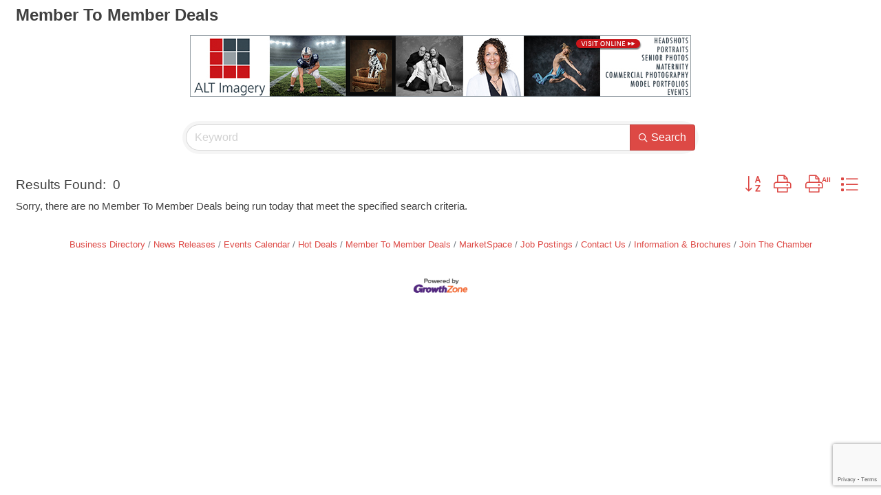

--- FILE ---
content_type: text/html; charset=utf-8
request_url: https://www.google.com/recaptcha/enterprise/anchor?ar=1&k=6LfI_T8rAAAAAMkWHrLP_GfSf3tLy9tKa839wcWa&co=aHR0cHM6Ly9idXNpbmVzcy5mYWxsc2NoYW1iZXIuY29tOjQ0Mw..&hl=en&v=cLm1zuaUXPLFw7nzKiQTH1dX&size=invisible&anchor-ms=20000&execute-ms=15000&cb=gw2bjxrnn4l7
body_size: 45012
content:
<!DOCTYPE HTML><html dir="ltr" lang="en"><head><meta http-equiv="Content-Type" content="text/html; charset=UTF-8">
<meta http-equiv="X-UA-Compatible" content="IE=edge">
<title>reCAPTCHA</title>
<style type="text/css">
/* cyrillic-ext */
@font-face {
  font-family: 'Roboto';
  font-style: normal;
  font-weight: 400;
  src: url(//fonts.gstatic.com/s/roboto/v18/KFOmCnqEu92Fr1Mu72xKKTU1Kvnz.woff2) format('woff2');
  unicode-range: U+0460-052F, U+1C80-1C8A, U+20B4, U+2DE0-2DFF, U+A640-A69F, U+FE2E-FE2F;
}
/* cyrillic */
@font-face {
  font-family: 'Roboto';
  font-style: normal;
  font-weight: 400;
  src: url(//fonts.gstatic.com/s/roboto/v18/KFOmCnqEu92Fr1Mu5mxKKTU1Kvnz.woff2) format('woff2');
  unicode-range: U+0301, U+0400-045F, U+0490-0491, U+04B0-04B1, U+2116;
}
/* greek-ext */
@font-face {
  font-family: 'Roboto';
  font-style: normal;
  font-weight: 400;
  src: url(//fonts.gstatic.com/s/roboto/v18/KFOmCnqEu92Fr1Mu7mxKKTU1Kvnz.woff2) format('woff2');
  unicode-range: U+1F00-1FFF;
}
/* greek */
@font-face {
  font-family: 'Roboto';
  font-style: normal;
  font-weight: 400;
  src: url(//fonts.gstatic.com/s/roboto/v18/KFOmCnqEu92Fr1Mu4WxKKTU1Kvnz.woff2) format('woff2');
  unicode-range: U+0370-0377, U+037A-037F, U+0384-038A, U+038C, U+038E-03A1, U+03A3-03FF;
}
/* vietnamese */
@font-face {
  font-family: 'Roboto';
  font-style: normal;
  font-weight: 400;
  src: url(//fonts.gstatic.com/s/roboto/v18/KFOmCnqEu92Fr1Mu7WxKKTU1Kvnz.woff2) format('woff2');
  unicode-range: U+0102-0103, U+0110-0111, U+0128-0129, U+0168-0169, U+01A0-01A1, U+01AF-01B0, U+0300-0301, U+0303-0304, U+0308-0309, U+0323, U+0329, U+1EA0-1EF9, U+20AB;
}
/* latin-ext */
@font-face {
  font-family: 'Roboto';
  font-style: normal;
  font-weight: 400;
  src: url(//fonts.gstatic.com/s/roboto/v18/KFOmCnqEu92Fr1Mu7GxKKTU1Kvnz.woff2) format('woff2');
  unicode-range: U+0100-02BA, U+02BD-02C5, U+02C7-02CC, U+02CE-02D7, U+02DD-02FF, U+0304, U+0308, U+0329, U+1D00-1DBF, U+1E00-1E9F, U+1EF2-1EFF, U+2020, U+20A0-20AB, U+20AD-20C0, U+2113, U+2C60-2C7F, U+A720-A7FF;
}
/* latin */
@font-face {
  font-family: 'Roboto';
  font-style: normal;
  font-weight: 400;
  src: url(//fonts.gstatic.com/s/roboto/v18/KFOmCnqEu92Fr1Mu4mxKKTU1Kg.woff2) format('woff2');
  unicode-range: U+0000-00FF, U+0131, U+0152-0153, U+02BB-02BC, U+02C6, U+02DA, U+02DC, U+0304, U+0308, U+0329, U+2000-206F, U+20AC, U+2122, U+2191, U+2193, U+2212, U+2215, U+FEFF, U+FFFD;
}
/* cyrillic-ext */
@font-face {
  font-family: 'Roboto';
  font-style: normal;
  font-weight: 500;
  src: url(//fonts.gstatic.com/s/roboto/v18/KFOlCnqEu92Fr1MmEU9fCRc4AMP6lbBP.woff2) format('woff2');
  unicode-range: U+0460-052F, U+1C80-1C8A, U+20B4, U+2DE0-2DFF, U+A640-A69F, U+FE2E-FE2F;
}
/* cyrillic */
@font-face {
  font-family: 'Roboto';
  font-style: normal;
  font-weight: 500;
  src: url(//fonts.gstatic.com/s/roboto/v18/KFOlCnqEu92Fr1MmEU9fABc4AMP6lbBP.woff2) format('woff2');
  unicode-range: U+0301, U+0400-045F, U+0490-0491, U+04B0-04B1, U+2116;
}
/* greek-ext */
@font-face {
  font-family: 'Roboto';
  font-style: normal;
  font-weight: 500;
  src: url(//fonts.gstatic.com/s/roboto/v18/KFOlCnqEu92Fr1MmEU9fCBc4AMP6lbBP.woff2) format('woff2');
  unicode-range: U+1F00-1FFF;
}
/* greek */
@font-face {
  font-family: 'Roboto';
  font-style: normal;
  font-weight: 500;
  src: url(//fonts.gstatic.com/s/roboto/v18/KFOlCnqEu92Fr1MmEU9fBxc4AMP6lbBP.woff2) format('woff2');
  unicode-range: U+0370-0377, U+037A-037F, U+0384-038A, U+038C, U+038E-03A1, U+03A3-03FF;
}
/* vietnamese */
@font-face {
  font-family: 'Roboto';
  font-style: normal;
  font-weight: 500;
  src: url(//fonts.gstatic.com/s/roboto/v18/KFOlCnqEu92Fr1MmEU9fCxc4AMP6lbBP.woff2) format('woff2');
  unicode-range: U+0102-0103, U+0110-0111, U+0128-0129, U+0168-0169, U+01A0-01A1, U+01AF-01B0, U+0300-0301, U+0303-0304, U+0308-0309, U+0323, U+0329, U+1EA0-1EF9, U+20AB;
}
/* latin-ext */
@font-face {
  font-family: 'Roboto';
  font-style: normal;
  font-weight: 500;
  src: url(//fonts.gstatic.com/s/roboto/v18/KFOlCnqEu92Fr1MmEU9fChc4AMP6lbBP.woff2) format('woff2');
  unicode-range: U+0100-02BA, U+02BD-02C5, U+02C7-02CC, U+02CE-02D7, U+02DD-02FF, U+0304, U+0308, U+0329, U+1D00-1DBF, U+1E00-1E9F, U+1EF2-1EFF, U+2020, U+20A0-20AB, U+20AD-20C0, U+2113, U+2C60-2C7F, U+A720-A7FF;
}
/* latin */
@font-face {
  font-family: 'Roboto';
  font-style: normal;
  font-weight: 500;
  src: url(//fonts.gstatic.com/s/roboto/v18/KFOlCnqEu92Fr1MmEU9fBBc4AMP6lQ.woff2) format('woff2');
  unicode-range: U+0000-00FF, U+0131, U+0152-0153, U+02BB-02BC, U+02C6, U+02DA, U+02DC, U+0304, U+0308, U+0329, U+2000-206F, U+20AC, U+2122, U+2191, U+2193, U+2212, U+2215, U+FEFF, U+FFFD;
}
/* cyrillic-ext */
@font-face {
  font-family: 'Roboto';
  font-style: normal;
  font-weight: 900;
  src: url(//fonts.gstatic.com/s/roboto/v18/KFOlCnqEu92Fr1MmYUtfCRc4AMP6lbBP.woff2) format('woff2');
  unicode-range: U+0460-052F, U+1C80-1C8A, U+20B4, U+2DE0-2DFF, U+A640-A69F, U+FE2E-FE2F;
}
/* cyrillic */
@font-face {
  font-family: 'Roboto';
  font-style: normal;
  font-weight: 900;
  src: url(//fonts.gstatic.com/s/roboto/v18/KFOlCnqEu92Fr1MmYUtfABc4AMP6lbBP.woff2) format('woff2');
  unicode-range: U+0301, U+0400-045F, U+0490-0491, U+04B0-04B1, U+2116;
}
/* greek-ext */
@font-face {
  font-family: 'Roboto';
  font-style: normal;
  font-weight: 900;
  src: url(//fonts.gstatic.com/s/roboto/v18/KFOlCnqEu92Fr1MmYUtfCBc4AMP6lbBP.woff2) format('woff2');
  unicode-range: U+1F00-1FFF;
}
/* greek */
@font-face {
  font-family: 'Roboto';
  font-style: normal;
  font-weight: 900;
  src: url(//fonts.gstatic.com/s/roboto/v18/KFOlCnqEu92Fr1MmYUtfBxc4AMP6lbBP.woff2) format('woff2');
  unicode-range: U+0370-0377, U+037A-037F, U+0384-038A, U+038C, U+038E-03A1, U+03A3-03FF;
}
/* vietnamese */
@font-face {
  font-family: 'Roboto';
  font-style: normal;
  font-weight: 900;
  src: url(//fonts.gstatic.com/s/roboto/v18/KFOlCnqEu92Fr1MmYUtfCxc4AMP6lbBP.woff2) format('woff2');
  unicode-range: U+0102-0103, U+0110-0111, U+0128-0129, U+0168-0169, U+01A0-01A1, U+01AF-01B0, U+0300-0301, U+0303-0304, U+0308-0309, U+0323, U+0329, U+1EA0-1EF9, U+20AB;
}
/* latin-ext */
@font-face {
  font-family: 'Roboto';
  font-style: normal;
  font-weight: 900;
  src: url(//fonts.gstatic.com/s/roboto/v18/KFOlCnqEu92Fr1MmYUtfChc4AMP6lbBP.woff2) format('woff2');
  unicode-range: U+0100-02BA, U+02BD-02C5, U+02C7-02CC, U+02CE-02D7, U+02DD-02FF, U+0304, U+0308, U+0329, U+1D00-1DBF, U+1E00-1E9F, U+1EF2-1EFF, U+2020, U+20A0-20AB, U+20AD-20C0, U+2113, U+2C60-2C7F, U+A720-A7FF;
}
/* latin */
@font-face {
  font-family: 'Roboto';
  font-style: normal;
  font-weight: 900;
  src: url(//fonts.gstatic.com/s/roboto/v18/KFOlCnqEu92Fr1MmYUtfBBc4AMP6lQ.woff2) format('woff2');
  unicode-range: U+0000-00FF, U+0131, U+0152-0153, U+02BB-02BC, U+02C6, U+02DA, U+02DC, U+0304, U+0308, U+0329, U+2000-206F, U+20AC, U+2122, U+2191, U+2193, U+2212, U+2215, U+FEFF, U+FFFD;
}

</style>
<link rel="stylesheet" type="text/css" href="https://www.gstatic.com/recaptcha/releases/cLm1zuaUXPLFw7nzKiQTH1dX/styles__ltr.css">
<script nonce="bSnFjpr7MhUyQwGCXjHIpw" type="text/javascript">window['__recaptcha_api'] = 'https://www.google.com/recaptcha/enterprise/';</script>
<script type="text/javascript" src="https://www.gstatic.com/recaptcha/releases/cLm1zuaUXPLFw7nzKiQTH1dX/recaptcha__en.js" nonce="bSnFjpr7MhUyQwGCXjHIpw">
      
    </script></head>
<body><div id="rc-anchor-alert" class="rc-anchor-alert"></div>
<input type="hidden" id="recaptcha-token" value="[base64]">
<script type="text/javascript" nonce="bSnFjpr7MhUyQwGCXjHIpw">
      recaptcha.anchor.Main.init("[\x22ainput\x22,[\x22bgdata\x22,\x22\x22,\[base64]/cFtiKytdPWs6KGs8MjA0OD9wW2IrK109az4+NnwxOTI6KChrJjY0NTEyKT09NTUyOTYmJnIrMTxXLmxlbmd0aCYmKFcuY2hhckNvZGVBdChyKzEpJjY0NTEyKT09NTYzMjA/[base64]/[base64]/[base64]/[base64]/[base64]/[base64]/[base64]/[base64]/[base64]/[base64]/[base64]/[base64]/[base64]/[base64]\x22,\[base64]\x22,\x22w7g0DsK1wqnDuj5KPX1VD8Olwq01wo0hwp3CgMOdw406VMOVVcO2BSHDiMOww4JzasKvNghbTsODJhfDqTofw5oUJ8O/J8Oswo5aaA0NVMKwFhDDnjxqQyDCtVvCrTZLWMO9w7XCi8KtaCxYwrMnwrV1w79LThsXwrM+woPCvjzDjsKjB1Q4NsOcJDYgwo4/c1gbECgkQRsLJMKDV8OGTsOUGgnCtwrDsHtKwoAQWjkQwq/DuMKyw7nDj8K9RmbDqhVJwqFnw4xrU8KaWHvDok4jX8O2GMKTw5LDhsKYWlBPIsOTD1Ngw53CgVkvN2pHfUBASVc+U8K/[base64]/DmsO7wqoew7fChzPDi8O7w7PDsMOUw5TCosOww546Fh9ZMgvDm3Emw4cUwo5VKGZAMXTDnMOFw57ChFfCrsO4DQ3ChRbCrsKUM8KGNVjCkcOJN8K6wrxUJk9jFMKBwplsw7fCpQFowqrCkMK/KcKZwo8rw50QHcOmFwrCqsKqP8KdCQRxwp7CpcOzN8K2w4kdwpp6fxhBw6bDmwMaIsKkDsKxek0Aw54dw5nCrcO+LMO/w7tcM8OWKMKcTRtTwp/CisKRLMKZGMKBfsOPQcOwYMKrFGMrJcKPwpkTw6nCjcKTw5pXLjnCuMOKw4vCoDFKGDUiwpbCk1U5w6HDu0nDisKywqk/aBvCtcKbNx7DqMOgX1HCgzrCm0NjQMKBw5HDtsKIwqFNIcKUS8Khwp0Kw5jCnmtWRcORX8OYYh8/w7TDqWpEwrAPFsKQecOwB0HDj3YxHcOqwpXCrDrCm8OxXcOaQ1spDVgOw7NVIS7DtmsNw4jDl2zCvm1IGw3DqBDDisOnw5Ytw5XDoMK4NcOGeghaUcOPwr40O3zDlcKtN8K0wo/ChAFuMcOYw7wKY8Kvw7UiZD99wpJbw6LDoENVTMOkw7TDoMOlJsKjw49+wohXwptgw7BxAz0GwrPCqsOvWxLCkwgKZsOzCsO/CsKMw6oBNSbDncOFw6fCisK+w6jCmyjCrDvDuBHDpGHCmCLCmcOdwrfDr3rClmlXdcKbwo3ClQbCo0vDu1gxw58vwqHDqMKrw4/DszYmR8Oyw77DucKdZ8ObwqHDmsKUw4fClQhNw4BswoU0w5J0wpbCgQxGw5NzKHDDucOkPBvDv2jDhcOIEsOow4N1w4UYB8OBwqnDtsOgJXzCsBUaED/DvB9Xwp8nw5DDk3MXNkjCtXAROMKPZk5NwoR0Pj5Mwo/DusK2W0VHwpt4wqxgw4EYH8OHW8Olw6rCgMOWwpbDscOWw7FlwqrCjCYXwoTDni3CncK5eyvCtkPDmsOwBsOQCBQfw6Qkw61CCTfCgDRKwq4qw4tPHl0CeMOJEsOLQMKeDsOAw4Evw6/CpcOSO0rDnAhqwrAjMcO8w5DDhFZOVG/DhwHCmEpBw5/ClToHQ8OuHhnCrGHCsApMMDjDpcOXw4NeR8KDEcKSwrpRwoc5wqASLWNWwovDgsKlwpnCi2dNwo/[base64]/[base64]/DkMOQw7HDgHHCgMOxwrHCo8KOw6hLNQPCo8KYRsOjdRvCvMKLwrvCtzBowrfCmFMFwqbCgQMWwq/CsMKqw6hQw5sdwojDq8KHRMOHwrPDkS57w78/[base64]/[base64]/[base64]/CqMOICsKvwqlCw4ZCCQYcw5nCllIBw6rDjDtCw7XCq1pVw55qw4LDiwt+wogEw6nCpcKxfm3CiwlRYsO/SsKbwpzCksOhYxwkGMO0w6DCpHzDhMOJw5zDkMOWaMOsMDIBG3wBw4bCvCtmw4PDlcKDwodqwpJOwo3ChBjCqcOxdsKqw7h2VDMsPsO0wrErw4PCt8OZwrZUUcK/E8OsGXfDvMKIwq/DhyvChcOOZ8OfRMKDBEtXJwURwq4NwoJEw7PDkybCgz8JIcO0URbDoy8nWsKkw4XCo0VKwovCoR5/Z0TCmHPDvhdLw5RPPcOqTGtew6cHCBdMwobClFbDlcKSw4Bpc8OTHsOBT8Kdw6MxWMKmw4rDlsKjTMKEw6/Dg8OTBXLCn8Kkw4IMREDCoDzCuAcfP8Khb2tgwobCmljCm8KgHXfCvQZbw4dIw7bDpcKfwrHDo8K/VxPDsWHDocKewqnCr8O7UMKAw64WwrDCisKZAHQiQzIYMsKZwojCqHjDo0nCrycBw50iwrPCjsOLCsKXWAjDsk0TXMOpwpHDtW94QnEgworCikpqw5hTfHDDvR/Co3Q8JMKYw63DpsK2w7gZHUfDssOhwqrCnMOHLsKPacOtU8KUw4/DqHTCvj/DosOjDcOdNBPDqnRNccOSw6g2QcOyw7YrFcK6wpdjwo5bT8ODwozDpcKrbxUVw73DlsKZCQ/Ds3vDosKTKn/DhGkUHnZyw7zCvl7DnxjDhjYOaQ/DrzbCnElLY20Qw6vDrsKHa0DDmkZyFRJJdsOiwq3DtWllw5oLw7Ivw509worCrsKHFAzDmcKDwrUnwpzDoUYBw71NEncOV3jClWrCvFw9w6s1QcOYAggyw6PCmsO/wrbDiCEqL8Ofw4JtTUIpwr7CicKGwo3DhcOcw6zDlMOmwpvDncKwSkJewrTClmlgIwvDkcONJcOnw7/DtcOHw7pgw6bCicKewp/CucK/[base64]/w5DCi8OawqfCs1Ejw5fDrip+wpfCjj5owqA3dsOcw7ZDEMKvwqgRfwxKwpjDsnYpD09yIcKiw4htXSk/MsKFbC3DncKwE2jCrsKEQMOaJ1rDg8Kfw7VjRcK0w6lmwp/[base64]/CocKEw4s3wr3DtMOwYsKfw6N4wr7CuzMvCMO3w6s8w4/ChnrCsWfDh3M0wp5Sc1jDiWzDtyA3wr/DmsODeFlMwq9JdV7ChcOxw5TCnxHDjRHDmRvDrMOFwqB/w749w5rCqmnDusKpJ8KZwoIWSHkTw6kJw6ENYlB0PsKEw5QHw7/DojM+wrbCnUzCo2vCs2lmwqvCpMKbw7fCsRYZwop+wq9ZF8ODw77CksOdwobCn8KRXh4fwrHDrMOreGzCl8K8w783w5zCu8KCwosMKVDCjMKPPz/Cg8KPwrBJeT15w4ZlFMOSw7XCkcO0IVQhwpcMcMOAwrNrWh9Ow6U4ckzDqsO5ayTDsFYHUsO+wp/CrsOYw6PDqMO+w6Ntw7TDssK2wopKw6zDv8Opw57Ck8OEcC0Sw6XCoMO/w7PDhwINEB1sw53DrcOyAX3DiF7DvMO7FGrDvsOFTMKuw7jCpMOdw4/[base64]/DikHDn8OgaB7Dl0puwr5iw5ZFwqrCksOWwqQ0BsKtZTTCmnXCjhDCmlrDpQQswoXDtcKuOzA6wrIffsOdwrAtLcOnej1bFMO+MMKHXcOwwoHChGnCq0wrAsO1JyXCncKAwpvDuGRmwq89TsO4JMOKw4bDgh1Bw4TDo3IFw4/[base64]/[base64]/Ch8OrAsORLsKwD8OEPsOGwphTUcKsw4/Dh3w4SMO8G8OZRsKTO8ORJSvCh8Kjw7sCdgHDiw7Dk8OLwonCtxwJwq5BwojCmRDCmXYFwrzDvcKjwqnDvF92wqhjKsKQbMOFw4dmD8KLPk9ZwojCvAPDkcK3wrgbKcKqDRg/woQGwpYNCRLDvSsCw7xgw4Rvw7nCnG/CvHVcw7/CjiEJFFDCs3YUw7TDmETDuynDhsKOXE4pw5DCgxzDpkvDvsKmw5nCjMKdw7lhw4gBRgLDtj5Qw7DCksOwAcKowqfDg8K/wqkrXMOkRcKcw7Vdw681CDsLU0rDiMOkwo/CoAzCrUXCq3nCj3V/[base64]/IMKtw69rKcKPKMOORQUVw4DCjsKEw4LCkWjDohPDsVVfw6BIwpdKwqPClCVJwoTChDM+BMK9wpNswpHDr8K/w6c2wrQOCMKAeUzDoEBWG8KEADd7w5jDvMO5f8OxbGcrw4EFbcONcsOFw6JJw73DtcO9aS82w5EUwp/CkzXCn8OEVsOmJjnDtcOIwrJRw788wrHDlnvDhnN1w5oSDSHDkGcJI8OcwqjDlUYaw4vCvMO2bGwMw6PClMOuw6XCosKZSUdnw4wrwrzCi2EaCgbCgD/ChMOMw7XCgRx0fsKFG8Oiw5vDhUvCkAHChcKGfQs2w6NeSHbDp8OgCcK+w63DnRHCocKIw5x/R1tAwp/CiMOkwqRgw4LCpE/CnAvDmkMywrbCtcKBw4nDqcOBw4XCjxUhw60bTcKeJUrCvmLDn0gZwqYPJj86K8KywrFrC0o4R13Cqg/[base64]/CmMKWCMKwwol9J8OxecKiRQlMXsOaIBwEwodqw5AeYMOoVsO/wqPCrn3CliU/N8KhwpjDoRsdWsKmVsO3d2Bgw7/[base64]/DmxA+woTCgUjCusOxwqkbZA7DhsOnw4PCpMK/wqV4worDqBR2UGHDjRLChVcGQkjDpgIvwq/Co0ggDMOmDEZ9JcKxwrnDucKZw6rDmXkrZ8KSBcKxG8O0wocwM8KwLsKmwrjDv0HCsMOOwqRYwp7DrxEsD3TCpcO6wqtbHm8Aw7Bfw7t4fMKHw5zDgmwew5FFOxzDicO9w4Jlw7bCgcKAX8K/GBgbI3hbTMOywpDCusOsQQM9wrg0w7jDlcOBw6cGw53DrxMAw4rCvDrCglPCmsKPwr9bwoHCjMKcwrcCw6TCi8O0w4vDmcOpVsOYIWfDvloBw5zCkMK0wpE/wo3Dj8K0wqE/[base64]/[base64]/DuGTDvkHCv8OndAESeXjCgFvDtsKWwpt3FTV2w77DoAwmbEXCgVDDmypWamXCpsO/CMK0eypmw5VwF8OowqYEUCJtYsOTw5HDuMKjDjoNw6/[base64]/w43DvS4ywoBFNxNrwofDo8K+AsOkwrQsw7rDs8KqwqvDmAVcCcOzW8OVGELDgnHCjMKTwpDDp8KGw63DkMOIDC1bwrhCFw9IScO0YxDCm8O1CMKTTcKaw6fDtG3DnzY5wqN/w6JswojDtHtoE8OUwozDpWxHw7J7AMKsw7LCjsO8w65xPsKAIQxEwr3DocKDe8KNYcKkMMKiwpwzw4HDlXggw5lSDwYWw6rDt8ORwqTCoWoRVcOUw7XDlcKTfcOOO8OgeCUlw5xGw5bCksKWwpXCmcOQD8OawoEVwrxUGMO9wprDmgpyOcO2Q8Ogw4h/[base64]/wqAZw40TAcOsAsKIwpxpA8KQw77Cm8Kww6Nsw7Eswqo6wohSR8O5wpR0TCzCgwVuw6jDti/[base64]/CkAIiw4nClcOBwq7Dq8O/wrzCl8KCFMKuMcKaYk8/YsOfGsK8LMKgw6cIwpQgESkJVsOHw7M/N8K1w4XCpMKNwqYwLC7DpMKWUcKyworDiEvDoi4wwq0ywpt+wpQydMO+Q8K5wqkJWH3CtH/CuUTDhsOGfypzUj4cw7DDn2ZqNMKmwqdqwrwVwr/DqkDDsMOqd8OeZcKFDsO2wrAJwpYsT2MjEkpNwpwVw50Qw7MichDDj8Kwd8Oaw5ZHwqjCnMK6w6zChDNhworCuMKXfsKCwrTCpcKXK3vChl/Ds8KTwo7Ds8KXU8KLHyTCvsKwwoHDh1/CncOaGyvClMOPX3w+w5ASw6jDsE/Dr3TDssKBw5M4IWbDskzDncKZPcOWScOHEsO/[base64]/[base64]/IxwDwqRxXcOlwq/DqMKyNMOmPMO4woRtVGrCssK2GcKDYcKKP08twopdw6cpRsOgwpXCg8OqwoJdM8KdcW9UwpZIwpDCtyHCr8KFwpgawoXDhsKrPsKiA8KcTx9wwqEID3PCkcODXUtBw6DDp8Kmf8O9fjPCrHrDvzo3V8KlUsOlEsOmAcOLTMO/BsKbw7DDnRvDqQPDgcKyQhnCuFnDp8KcR8KJwqXCiMOGw4Now5LCo0MGQi3CmsK3woXDvTfDtMOvw4wTMMK9F8Ota8Obw4tHwpjClWPDrnTDo0PDqQHCmA3DsMOBw7Euw6bCrMKbw6VGwrpQwqNowrMjw4LDo8KBWi/DphbCvS7CksOCYMODWMKaE8KbUMOWG8K3LwZ+Zz/[base64]/wooCGsKmw5xPwpYhw6nCoT3DrV/CmMKWw53CrAzCjMOqw43Cvg/Ct8KwQsKSL13CkB7CqUfCtcOWAXJ+wrjDqcOcw5NEXi1Bwo7DtXvDrsKieznCmMKCw6/CpMK4wq7CgcKnw6kdwqvCuk7CqSPCpgDDrMKhLknDscKjBsODfsOVPWxGwofCu3jDmAovw4LCvcO5wpV0HsKjJDdyAsKpw4INwrnCn8OnOcKHYw1Wwq/DrFPCrn4pDBfDuMOIwrdpw4cPwpTCkn3DqsOXQ8Okw70gJsKiX8KPw77DmkcFFsOlHVzCiAfDhDEUfsKxw4rDiG9xb8KkwosTM8OMXkvCjsOfMcO0bMOGHXvCq8K9DcK5RmMlTlHDscOMDMKjwpVOLWYyw4oGesKgw6/DrcOND8K9wqp7S3vDqRjDnXV7EMKIF8Olw6PCty3DhcKwMcO7XyfCmMOTHWE5Zj3DmxbClMOqw4vDrwPDsXlMwoJZRAEALFxnd8Kzw7DDoRDClSPDicOWw7I+wq1wwo9fYsKkdMObw6ZvGmNNYlfDmHkYYcOPwr1dwr/CtcOKVcKKwo7CqMOPwoPCi8O6IMKAwrJmXMOew53Cr8OvwqfDr8Osw7QjEsKPccOTw7nDqsKQw5Zhwr/Dn8OxGRcsBx4Cw6lpEX8gw7c/w5k6XGnCvsKiw7xwwqlzWAbCsMO1YTfDnjMqwrPDncKlXWvDiSYOwonDkcK9w4DDnsKiwrwLwqB9EFETC8OIw7fDqDrClHFocwHDv8O2VMOfwrPDjcKAwrfCucKJw6TCvCJgw5x/L8K2asOaw7XCoEIDwqIuXMKUdMOmwo7DgcOHwohOOMKQwrw0I8KgU1hxw6bClsOOwrnDvDU/SXVqYMKpwpvCuwFcw78AUMOowqczTcKvw7TDmm1IwoYVwq9Bwp08wrPCrUTCgsKYCADDoWPDtMOCCmbDpsK2Qj/[base64]/Ck8KAO8KsJ8O9AS3DrcOowpnDtRnDnmdlVsKBwo3Ds8ONw5xdw4Mcw7XChVPDsBgrG8OBwo/CmcOVHgx7XsKIw4prwqvDtFPCqcKGZGcawokPwr9dEMOdCAJPasO4QMK5w7vCkC51wpV4wpPDgCAzwoI5w6nDpcO3JMKUw6/[base64]/[base64]/CjCfCrnDCosKDHMOCw7F7dMONH8O9wqLCk8OoHMOqb8Kww6vCvWotFMKTfW7Dq13DrX7ChlsMwo5SGEzDl8Ofwr3CuMO3ecKvAcKwesOVXcK3B2JFw4VbX0cnwpnCpsOUDCPDscKOFsOswq8Cw78tH8O1wo7DusKlB8O6GAbDtMK+AUtjVE3DpXgUw7EEwp/DksKBMcKPe8OowpVawodIJlBQQRPDj8Orw4bDqsKrZVFcVMOeGgAiw6VoA1cgBsKNYMOqPRDCgmLCkCNMwqjCoHfDoVrCqHxYwpZdYx00AcKZfMKjKT97ZD97NsOjwq3DmxvDnsOHw6rDkV3DtMKywocIXFrCosK/V8O2LVdgw6dnwonCg8Oawp3CrMK1w7VyUsOBw55udsO9NFNlck7Co2zDkh/[base64]/CuMKLw4PCvyPCmQAJBMOsw5bCusOTbMKAw6VvwozDuMOEw7NWwotKw5NRJMOkwqpKcMKEwqwRw5huO8Kpw7Rww43Dl1tZwq7DuMKnalTCtj1QAyHCg8OITcOrw4HCr8OkwqITRV/CpcOXw6PCtcO6Z8KmDVvCsn9lw7lsw7TCp8OLwoXCnMKmUMKgw7oqwoF6wpPCjsOvOBl3aCwHwpt+woBfwp/CjMKqw6jDpTPDi2/Dq8KpKQDCqMKOXcKVeMKlXcK0QgfDosOcwq4EwoXCoU1FAgPCvcKiw78hfcK2c0XCoTfDhVwswr1UQndNwp5wQ8KWHnHCvB3DkMODw5V1w4Yzw5zCvV/DjcKCwoNmwoBywqZiwqcUeDXChMKAwoMqDcKST8O7wp9aXwFUbhoDXcKFw7w/w6fDhlQMwr/DqG0xR8KWLsKFccKYX8KTw65jFMO9w58mwo/DvSJ0wq4nT8KpwossKWdbwrhmJVLDhE5yw4ZkN8O+w6/CrMK+M25ewpsCGmDChRnDkcOXw5MgwpgDw6bDvlHDj8Orwp/DrcKmZgNYwqvCrETChcKzVBvDg8ONN8K7wqfCgB7CncOLGsKuZWLDmWwQwq3Ds8KqTsOTwqDDqcOOw5fDrQg7w6vCoQQ/wrp9wqhOwqjCg8O7L13DqUpEbTdNSGFLPcOxwpQDJMOIw5pKw6fDpsKBNsOYwptfFGMlw5pPJz1Qw4AaGcO/[base64]/CvjhAb1vCucOww6HDuRDCsSzDlXrCisO1PRJwXMKsSjJvwp08wr7CvsO5JcKgOMK+OA91wqbChVkPM8OQw7TCmsKCD8KLw6zClMOfA3hdPsOEAcKBwq/CpSzDp8KXXVfCqsOqay/DqsOVagtuwoJNwrV9woPCglXCqsOmw7MuIsO6MsOQPsONY8OzQcOCYMKQIcKJwoEEwqY5wpwbwqBaYcKUfmTCjcKdahs7QgcoCcOMe8KgGMKvwpQWU2LCp1LCkVzDn8OkwoF0WDbDscKDwrrDuMOkwrnCrsOfw5NnWMKBFQ4Owr/CucOHay7CmH1FasKAJ0bDpMK7wo1kMcKLwqBlw4LDuMO2CgoVw6LCuMKDYR4fw6zDpjzDkEDDj8OVJ8OTHQxOw4TDoQTDvh3DmTJ/[base64]/DkGBDwqMFAcKmw5c8wqhfwprCslrDlcOweH3CjcOPUVjDucOmS2BWCMOea8Ktwq/CpMK2w5fCn35PKXLDnsO/wrV8wrvChXTCl8KKwrXCpMOswqw1w6PDq8KVRwDDjAddFjTDgzN9w75RNnXDnxrCusKsTyHDvMKhwqBFKyx3P8OOE8K7w7jDu8K0wq/CkmUCcEzCosOiB8KCwpQdR0XCm8K8wp/CpwctcEzDosOhfsKnwpHCjwltwrN6wqzClcODUcOww6/CqVDDhj8sw7zDoDFSwpvDscOtwqHCgcKWFMOEwoHCvkrDtEHCvURSw7jDuiTCm8KVGmUiQMOhw5/DhQF8OgXDk8OFE8KBw73Chw3Du8OhF8O8XEdDd8KEZ8OUZnFtQ8OhN8OUwr3CgsKYwpfDjShfw7h3w67DgsOPAMK2V8OVMcKcRMOiYcOtwq7DpknCrUXDklxYOcKkw7LClcOUwrTDhcKFIcOhw4bCvRAZBhnDgHrDmh1RBcKxw5jDqjHDsnkpDcODwo5JwoZFdg/Cr1MUbcKQwozCtMOhw6dmecKaHcKmw65Swr8NwpfDncKowqMLbFzCn8KVwoYVwrAcMcOSacK/w5XDqTIkb8OLIsKsw7LDncOUSz1Mw5bDgwPDgjTCmQ54MAk9ODTDqsOYPTYrwqXCr3vChUrCqsKawpjDjMK2XT3CigfCvBNyQFfCrEbCvDbCg8O0Gz/DtsKxw4zDl1VZw69vw4rCohTCs8KMPcOyw5bCocK5wqjCpFQ4w73CvD5qw4bCisO7wpXChmFVwqXCi1PCpMK7IcKGwr/CpmkxwqhiXk7Cn8Kdw6Qswpp5V0dXw4LDtk9dwpB0wpHDqSAlFhZtwr8+wonClDk4wqZSw6fDnH3Dt8O6GsOUw6vDk8KzfsOawqshfsKlwqA0woUfw57DssORXi45wrbCgsKFwpoUw63CgRDDnMKWHjzDrTFUwpHCqsK6w7NEw7hkasKYRRNrFjlNAMK/QcOSw6xDfzXCgsO5X1nCvcOpwrvDlcK7w7wDSMO5D8OsCcKva0onw6oaHCXDqMKww5oLw4c5UxYNwoHDlRPDpsOrw6duwoZbZ8OuN8K/wr4Zw6sZwrbDuA3DsMK/[base64]/CpkFnPMKnwqfClMO3wosLw5jCpcK+AsOwGHRHBMKtBXcxRXrChsKiw5s1wp/DsQLDsMKyRMKpw5EHX8K6w4/CqMKyfCvDsGnCqMK8KcOkw5bCtEPCgGgGRMOsI8KIwr/DjR/DgsKFwqnCv8KWwokqNj3CvsOkMnUDU8O8w64bw6gTw7bDpllHwr55wqXCoBMXcXwdGXXCg8OiI8KaewUGwqFocMO7wr4qUcKlwrc5w7TDrmICT8KcB3J4C8ORZW/CrVLCtMO4ZCbCkAAowptSVXYxw4jDlgXCtkoJCHQAwqzDtG5qw65kwotlwqt9AcOowr7DqUDDosKNw73Dv8OSw7ZyDMOhw64mw54mwqwDXcO+fsOqw7LDt8Ouw5DCgUPDvcOfwpnDu8OhwrwDXkAvwpnCuRPDlcKHdFpoR8OyEFROwrDCm8Krw6bDrmp/woInwoFLw4fDosO9HWAPwoHDuMOib8KAw5ZId3PCgcO3GHItwrNGHcK6wp/Dp2bCimnCqsOuJ2HDlsKnw4HCp8O0RXzCscOpwoUdX0PChMKnw45TwprChWp9SCTDqQDCvsOLWS/CpcKjHXVUPMOJLcKnYcOvwo0Ew67Cu2t0LMKpGMKvGMKCFcK6BijCoBbCq3XCj8OTKMOIJ8Oqw4lLXMORRsO3wrJ8w58GBAkNYMOVKgDCh8KOwpLDnMK8w5jDosO1CcKKTcO2UMOEZMOUwrBrw4HCjXPCmjoqTy/Ds8KQPkHCuwk+Wz/DrnMow5YiUcK6DVXCow05wrkHwrXCkifDjcOZwq1Aw5Qnw7wTWS3CrMOQw5xvBnUCwofDsmvCj8OvdMOjQsO8wpzChgt7AwtodTfCk0vDnCDDrk7DvU1uYg0lYcKEBD/[base64]/Dj8OJw5bDlMOvw5Zkwr/CmsOhw6rCg8OPJ0hMw5RmK8OKw5fDsS7DrMOlw609wo5GG8OBU8K1a2rDgcKWwrjDu0UZRAgaw7scfMK2w4TCpsOUZkdnw4tSBMOydmHCpcKhw4dfPMO5LULCiMK6XsOFD307Z8KkOAE/[base64]/LcKOXcKpw6fCgzXCgMKCw7MWTkR0w4TDosOncsKTFsKLEMKXwpQJDlwwTQVkb27DphPDpBHCqcOBwpvCk2/DgMO4aMKIX8OREjgjwpY0H00nwpQXwq/Co8OywoVuZwTCpMOswo3DjRjDi8O3wr4SbcOQwogzDMOSOGLClw9bw7BZcmLCpSvCl0DDrcOoasKfVkDDvsOywprDqGRgwpnCncO4wpDClMOTecKLemd9TcK7wrp5BzjCm0DCkVvCrsO0CVodwq9jUiRKRcKNworCtsO3S07CqCwvdh8AIELDhFILOj/DtkvDkzF6ElrCrsOcwr7DvMKZwpHCjnc4w6DCuMK8wrs3AsOSc8KGw4Rfw6Amw4/[base64]/[base64]/CvQjCmcOWTcO1YA7DmE1DwqN5wrcnUMO5wq7Co04YwoVNDh1twpzCpG/[base64]/CiQjCtMONw45Ew54ncsO2wq5Aw59MwqjDlcOrwq06PFZfw47Dg8KfUMKVcgzCvy1owrvCjcKmw4g/[base64]/[base64]/DusOZw7PDpEjCmylhw54Nw5E5wq03w7DDjsKAw67DscOOwrUIQDoICVPCucOwwogOUsKjYk4lw5oxw5TDksKswr4cw7p8wpnChcOkw7rCr8Ocw4sCGgjCu0PCqh9rw44/w6M/[base64]/CtsOYagDCozpvw6M/NsOdwrbDhm/[base64]/YUIKw4J+woNDVsOjw7gSaTl9HsKWa8OIw7LDuSPCvsKLw6XCpgTDoj/CusKeBcOXwoZSB8KwQ8KnM0/DpsOPwoTCuFpbwrnDrcKYXj3CpcK7wojCmA/DvcKBTVAYw45sN8ORwqAaw5vDhTnDgTUmUsOJwr8JOMKGcE7CoRBMwrPCp8O/[base64]/DlmjCqArDhcOnw7cawqjDqF7CqcOOfsO2GkDDrMOxB8KcC8OIw4Uow5Y0w6kKQlrCvgjCpgvCjsKiF0U2LRnClzF0woohfALCvsK1ewQqN8K1wrFMw7vCk3HDtcKHw7J9w47DjcOww4llAcOAwq9Nw6vDusO4KEzCiQfDg8Ovwq85DgrChMOlKA/DmsOca8KCZQRXWcK9woHDmsOgakrCjcKHw4oPaWnCscOJd3vDr8KabxnCosKfwqRXw4LClxPDkXQCwqpkTsOBw7xAw7xGCcO+ZWsQbXUiQ8OWU2tFd8Oyw4sGayPDlG/CpQhFfxMdw43CmsKJUsKRw5NLMsKDwqYRWxbCl0jCnS5+wrFjwrvCmRzCg8Krw4nDnxzCumjDqTAXCMKxfMO8wqM6S2vDnMK/KcKkwr/[base64]/cnIlJBvDjljCvx7CncKjcsKFwrzCpAMAwoTCqMKrS8KMFcO8wpZuKMOoW0cBMsO6wrZGJz1FBMO4w5F0MGRFw5/DnEkUw6rCqsKOCsO3SmXDp14tRmzDpgNDWcOjYsOjCcOvw4vDqsK+JjYmfcK0fi/DjsKuwpZgfHYwS8KuNxBtwqrCtsK+QMKMI8KOw7jClsObLcKaZcK0w6TCmMOzwpZow6DCuVgkayZ/d8KOD8KcQADDhsK7w5AGGRo9woXCksK8GsOvHmjCgsK4MDl8wowjcsKNMMKgwpMvw5sHbcOCw7tXwqA/[base64]/CrcOQwqJtw5HChMK/[base64]/DkzjDlcKaU8Kywr9GBEEkChxNwo5yXw3DlMKWAsOpasKiY8KqwrbDp8O7eEsNTTTCiMO3ZWLCr27DhwM4w7laNsOXwpd/w6PCtxBBwrvDuMOEwoZkIsOQwqXCvlXCrcKzw6ATNXUSw6PCrsOCwrDDqWULCD0NLUbCgcKNwoXDv8OUwoxPw6cDw77Cv8OBw5NaQ0PCskPDlnRJTX/[base64]/Di8KRBMOKw4/DoMOPwrHCqhvDscOPw41XB8OYSsO6eA7CpxbCgsKZO2jDq8KHJcK6E1nDkMO0Gx8sw4/DrMOMPcO2NB/CoX7DpsOpwo/DvnhOWHIFw6pfwrciwo/CpFTDksOKwqrDqRoJXTAQwpYhCwg6TjXCkMOIFcK/B1RhPALDgsKbHn3CoMKXWUrCucO7HcKow5ARwro4DTfCusKMw6DDo8OSw5fCv8O5w47CqsO8wovCksOgFcODVzjCk1/CtsOGGsO7w609CjAQKXLDsT4ybkbCoDM7w5gOYk4JHMKowrfDm8OUw6jCiHnDrn/ContfQsOSJ8KzwoZPHEzChE5Gw411wpnDs2dvwrjCgQvDkHkhdjHDrBDDqDllwoQZbcKrEcK9LVrDh8KTwpHCm8Khwp/DpMO6PMKfOMOxwpJmwpjDpcKZwosewr3Dp8K6CWfDtwgTwo/DtyDDrXDDjsKEwqI0w67CkkbCkSFaFcKzw4TClMOSQTDDi8OxwpMow7rCsCLCr8KLesOSwrrDvMKvw4YcJsOEe8OQw6HDh2fCmMKnwonDvUXDkwlRZsOYZsOPQsK7w5ZnwqfDkhluNMOOw6HDuU8sPsKXw5TDncO1DMKmw6nCnMOqw4xxQlVYwocIFsKxw4/DvQIowq7DkU7CkxfDtsKowp5MQsKewqRhBDtUw4XDmldhWFcMQcKveMOeaCjCjG7CpFd7H18kw5TCjF41MMKUEsOvTE/DlFx1GsKvw4EaX8O7wp90d8KhworCqjMvZWlyWAsOG8Kkw4TDisK7YMKcwo1Tw5/[base64]/CisKIfERVwrbCsMKAw5FPPDrCrTvDn8O8JMOgNDHCkBNjwpcFOUTDo8Ooc8KCG3xdZ8KgGHZfwo4ew4LCusO5SQjCu1ZHw6PDoMOjw6MBw7PDnsO4wrvCtWfDriFhwobCisOUwqUpPklkw7luw6gbw5/[base64]/DkMKgRE/[base64]/w6nDmMOyw7lJIgkpPhBXPsOSTcKRe8OBITnDt0PDlFTCn0BNQgt8woFcOSfDoRwOc8K7wqUnNcK3wpVCw6hiw5XCiMOkwrrDiwrClG/ClwQow4l6w6bCvsOdw4nChWQBw6fDsBPCosKgwrNiw5jDpEHDqDVWVTEmJyTDnsKOwp5Kw7rChRTDpMKfwrBew6jCicKxBcK1dMObNTDCnAsxw6nCrsKiwozDocO3EMOVfi8HwqEgCF/DjsOtwqk/w5HDh3nDum7Cj8OXJ8Ohw7Qpw6l7QWbCuUfDuylITDrCqFnDlsKDBDjDvV1/w6rCv8Olw73CnElDw7tDKHbCnQ17w43Dg8OhLsOdTwUxPmnCuBXCtcOcwoPDrcOYwpDCvsOzwq1nwrvCsMKiARgGwqESwqTCuS3ClcK/w7ZGG8Otw68cVsKRw6VFwrMDPA7CvsKVJsO3CsOuwqXCq8KJw6Y0XSIrwqjDjTlPTFvDmMOaBUsywo/ChcK9w7EAZcOEb2VtHcOBG8OSwqDDk8K5KsK7w5zDosK+UMOTDMOsS3BZw65FSwYze8KTLwt5XCjClcKfw6sIeGtpG8K3w4fChC88LQJoOsK1w5zCoMOMwoLDssKVJcOnw6XDlsKTbVjCiMOpw6rChMKNw5RQYMKaw4TCsW/CsGbChMKHw7DDsU/[base64]/w4QqWcO2JjPChsODw5fDmGvCqXPDsWNNwobDjk3CtcOrS8OGDwlxGSrCrcOSwpQ7w61ywohgw6rDlMKRI8KEVMKIwodsVT0Dd8OGY2MTwoA4BwohwqwUwrBIRQICKR1Kw7/Dlg3DmTLDh8OCwqkiw63ChxjDrMOPYFfDgmhowpLCoTVlTi/Dr1BRw7vCo2FhwpHCmcOzwpPDniTCoSnCnUdcZSpow5fCtmQgwoHCgMK9wprDnXcbwowXPxrCiyRiwrnDuMOtNA/[base64]/TE7DkFXDvV/Crg0eKDUdbGV9w4Mmw43DmlXDh8KeD113BXzDqsKSw4Bpw4JITVnChMOrwpbCgMO6w4nCnXfDgMKMwrN6wp/DtsKiwr1KFyTCmcK6dMK9YMK6U8OnTsKHKsKaL1hxRUfChl/CpcKyaSDCm8O6w73CoMODwqfCnEbCj344w6TCnFt3VS/[base64]/CmiHDlUQdwpAEf8KbwrTCoBbCgMKMdMKlBzLDq8O6UEJewpDDq8K1XW/CpQkYwovDvVQ+Dyl7FW5ZwrtFXQ1Fw5HCvAFRU0nCn1fCsMOQwoJrw7nDsMOjRMOBwrU1w77Cig1Ww5DDsGPDjlImw5duwoRWOsKMM8KJAcKSwpZ/wojCpVtZwq/DlQNRw4Nyw4xlCsKIw50NEMKAN8OIwodHdcKeMVDDtg/CjMK8w4JnCcOzwp/Dp0/DucKGQMOfOcKawq8qDTNYwqZiwqzCiMO1wo5Zw7F7NmsJNhzCt8KkUcKCw7nCvMK6w7FRw7hXCcKVEVTCssKmwp/ClMOBwrFGP8KdQ2nDjsKqwpnDlHFwIsK8HSrDqiXCjcOzOkYTw5lDT8OYwpfChXZDD3Q1wr7CsQnDt8Krw7HCpn3CscODLSnDiF4qw5Nwwq/CiFTDqMOdw5nCpcKVaVp5IMOnV1YGw43DtMODQCMvw7sIwrLCoMKjP1kvWsOTwrscIsKkMiNrw6jDhcOLwrhDfMOmRcK1w74ww5UtOsOnwoETw4bCg8OgNELCr8Onw6ZAwoklw6/ChcK+bn9vE8O3E8KjTm3DoQHCisKJw7Eew5JjwpDCuhd5ciTDssKxwoLCp8Ojw6PCvzlvHGQtwpYiwrPCmR5oDUfDsnLDscODwpnDiG/[base64]/DkwvDuibDpMOrYMKDbSw/ejJ1wrfDuwIswp7DgcKowp7CtDFLbRTCjcOHPMOVwqBmYjklXcKBacOvDBE8YlzDg8KkWHxQw5FewosHRsKVw7DDqMK8EcO6wp9RasOuw7nDvnzDqCg8M3RWdMOQw5cfwoFSQWlNwqDDpRTDjcKlIMObAR7DjsKFw4wmw6csZMKfP1zClgHCvsOaw5J3bsKtIWE3w5/CqcO/w5xDw7DDi8KlWcOrT0tQwotIJnNfwph4wrvCklnDmi3ChMK/[base64]/CnDDCssODw6Fbw4fDrcKjK8K6w6AxZVhRBW/DoMKkGsKTwoDCrVzDh8KswoPCuMK4wqrDqSE5BhTCgw/DuF0VAAZjwqkyB8KNOQpkw4XDt0zCtgvChcK+H8KzwrQnRcOPwqPCll7DiRJQw47CrcK3WmMrwovDsV5gRcO3A1DDkcKiJcOFwoQBw5YvwqQew4zDhhrChMK3w4Q8w5DCg8KQw6tNXRXDgCPCrsODw7kWw4TDvm/DhsOTwqTDonh4VMKSwpdiw6kVw7NJR3bDk05YRRDCpcOfwoDChmlBwqYdw7QxwqvCvcObLsKUMnbDlsKg\x22],null,[\x22conf\x22,null,\x226LfI_T8rAAAAAMkWHrLP_GfSf3tLy9tKa839wcWa\x22,0,null,null,null,1,[21,125,63,73,95,87,41,43,42,83,102,105,109,121],[5339200,540],0,null,null,null,null,0,null,0,null,700,1,null,0,\x22Cv0BEg8I8ajhFRgAOgZUOU5CNWISDwjmjuIVGAA6BlFCb29IYxIPCJrO4xUYAToGcWNKRTNkEg8I8M3jFRgBOgZmSVZJaGISDwjiyqA3GAE6BmdMTkNIYxIPCN6/tzcYADoGZWF6dTZkEg8I2NKBMhgAOgZBcTc3dmYSDgi45ZQyGAE6BVFCT0QwEg8I0tuVNxgAOgZmZmFXQWUSDwiV2JQyGAA6BlBxNjBuZBIPCMXziDcYADoGYVhvaWFjEg8IjcqGMhgBOgZPd040dGYSDgiK/Yg3GAA6BU1mSUk0GiAIAxIcHR278OQ3DrceDv++pQYZxJ0JGYiQ8wMZ68oQGQ\\u003d\\u003d\x22,0,0,null,null,1,null,0,0],\x22https://business.fallschamber.com:443\x22,null,[3,1,1],null,null,null,1,3600,[\x22https://www.google.com/intl/en/policies/privacy/\x22,\x22https://www.google.com/intl/en/policies/terms/\x22],\x22QJ+b+QAv1XVwwE2N4Ps/MWJp1jgkQSDPSDfqrLps53s\\u003d\x22,1,0,null,1,1762250259637,0,0,[6,24,210],null,[20,134,47],\x22RC-fJE5GGPCH0BqiQ\x22,null,null,null,null,null,\x220dAFcWeA63DcW4s9I5coFo8bqSBVZ1xqzigNK9NfIAbSfZl21rlJ4JHA-qvLy4fKdVPir-Hzr0B8bG0IH77Bi5XlAey_KiqrvP3g\x22,1762333059604]");
    </script></body></html>